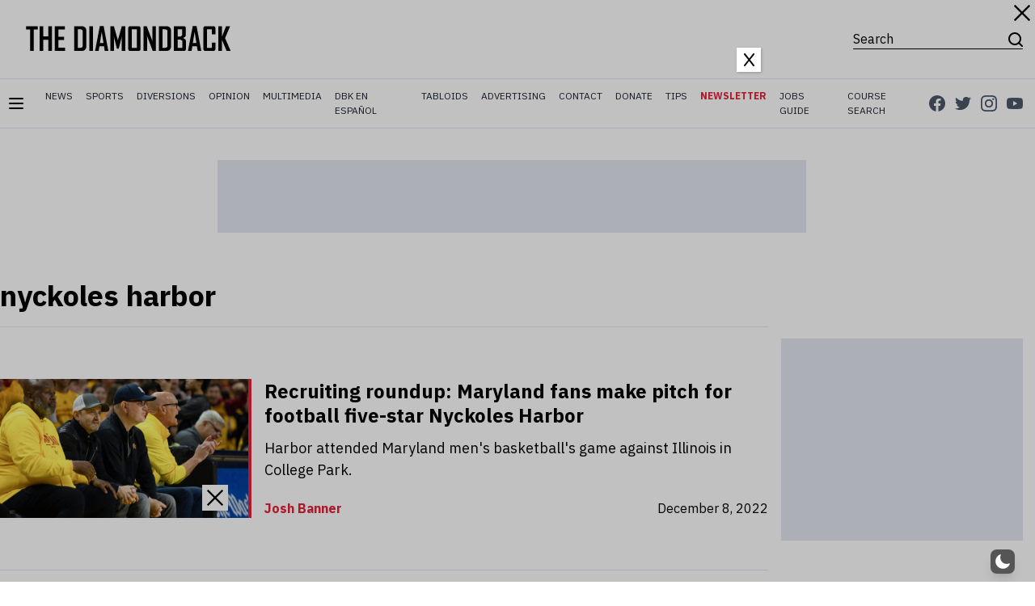

--- FILE ---
content_type: text/html; charset=utf-8
request_url: https://www.google.com/recaptcha/api2/aframe
body_size: 267
content:
<!DOCTYPE HTML><html><head><meta http-equiv="content-type" content="text/html; charset=UTF-8"></head><body><script nonce="898gYKEleoOAbxzjotIOBw">/** Anti-fraud and anti-abuse applications only. See google.com/recaptcha */ try{var clients={'sodar':'https://pagead2.googlesyndication.com/pagead/sodar?'};window.addEventListener("message",function(a){try{if(a.source===window.parent){var b=JSON.parse(a.data);var c=clients[b['id']];if(c){var d=document.createElement('img');d.src=c+b['params']+'&rc='+(localStorage.getItem("rc::a")?sessionStorage.getItem("rc::b"):"");window.document.body.appendChild(d);sessionStorage.setItem("rc::e",parseInt(sessionStorage.getItem("rc::e")||0)+1);localStorage.setItem("rc::h",'1764040533936');}}}catch(b){}});window.parent.postMessage("_grecaptcha_ready", "*");}catch(b){}</script></body></html>

--- FILE ---
content_type: application/javascript; charset=utf-8
request_url: https://dbknews.com/app/themes/dbk-2020/dist/main.min.js
body_size: 707
content:
!function(t){var o={};function i(e){var n;return(o[e]||(n=o[e]={i:e,l:!1,exports:{}},t[e].call(n.exports,n,n.exports,i),n.l=!0,n)).exports}i.m=t,i.c=o,i.d=function(e,n,t){i.o(e,n)||Object.defineProperty(e,n,{enumerable:!0,get:t})},i.r=function(e){"undefined"!=typeof Symbol&&Symbol.toStringTag&&Object.defineProperty(e,Symbol.toStringTag,{value:"Module"}),Object.defineProperty(e,"__esModule",{value:!0})},i.t=function(n,e){if(1&e&&(n=i(n)),8&e)return n;if(4&e&&"object"==typeof n&&n&&n.__esModule)return n;var t=Object.create(null);if(i.r(t),Object.defineProperty(t,"default",{enumerable:!0,value:n}),2&e&&"string"!=typeof n)for(var o in n)i.d(t,o,function(e){return n[e]}.bind(null,o));return t},i.n=function(e){var n=e&&e.__esModule?function(){return e.default}:function(){return e};return i.d(n,"a",n),n},i.o=function(e,n){return Object.prototype.hasOwnProperty.call(e,n)},i.p="",i(i.s=0)}([function(e,n,t){t.r(n);var o,i,r;t(1);o=jQuery,i={common:{init:function(){o(".social-share a[data-share]").click(function(e){e.preventDefault(),window.open(o(this).attr("data-share"),"sharer","toolbar=0,status=0,width=550,height=450");try{ga("send","event","share",o(this).attr("data-share"))}catch(e){}});var e=o("#site-nav");e.position();o(window).scroll(function(){200<=o(window).scrollTop()?e.addClass("is-floating"):e.removeClass("is-floating")})},finalize:function(){}},home:{init:function(){},finalize:function(){}},about_us:{init:function(){}}},r={fire:function(e,n,t){var o=i;n=void 0===n?"init":n,""!==e&&o[e]&&"function"==typeof o[e][n]&&o[e][n](t)},loadEvents:function(){r.fire("common"),o.each(document.body.className.replace(/-/g,"_").split(/\s+/),function(e,n){r.fire(n),r.fire(n,"finalize")}),r.fire("common","finalize")}},o(document).ready(r.loadEvents)},function(e,n,t){}]);